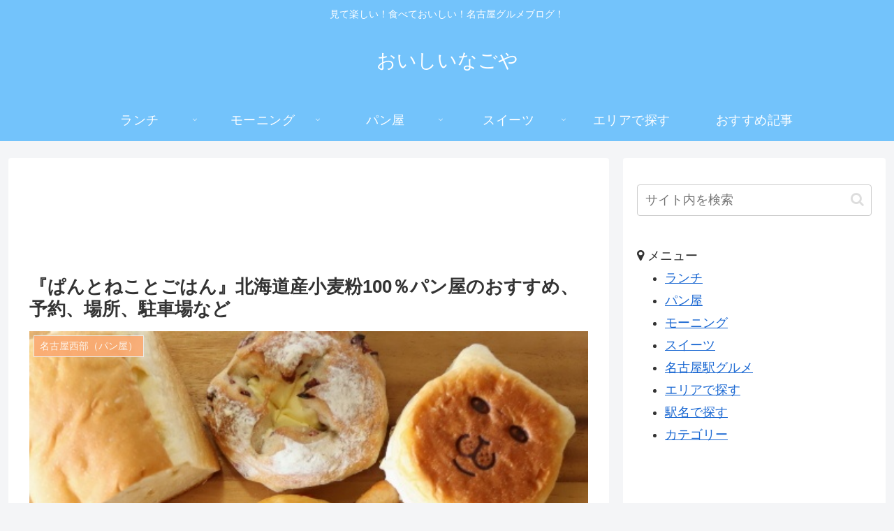

--- FILE ---
content_type: text/html; charset=utf-8
request_url: https://www.google.com/recaptcha/api2/aframe
body_size: 267
content:
<!DOCTYPE HTML><html><head><meta http-equiv="content-type" content="text/html; charset=UTF-8"></head><body><script nonce="ym4cGbwyL_f7Cy75AMtIiQ">/** Anti-fraud and anti-abuse applications only. See google.com/recaptcha */ try{var clients={'sodar':'https://pagead2.googlesyndication.com/pagead/sodar?'};window.addEventListener("message",function(a){try{if(a.source===window.parent){var b=JSON.parse(a.data);var c=clients[b['id']];if(c){var d=document.createElement('img');d.src=c+b['params']+'&rc='+(localStorage.getItem("rc::a")?sessionStorage.getItem("rc::b"):"");window.document.body.appendChild(d);sessionStorage.setItem("rc::e",parseInt(sessionStorage.getItem("rc::e")||0)+1);localStorage.setItem("rc::h",'1769031348994');}}}catch(b){}});window.parent.postMessage("_grecaptcha_ready", "*");}catch(b){}</script></body></html>